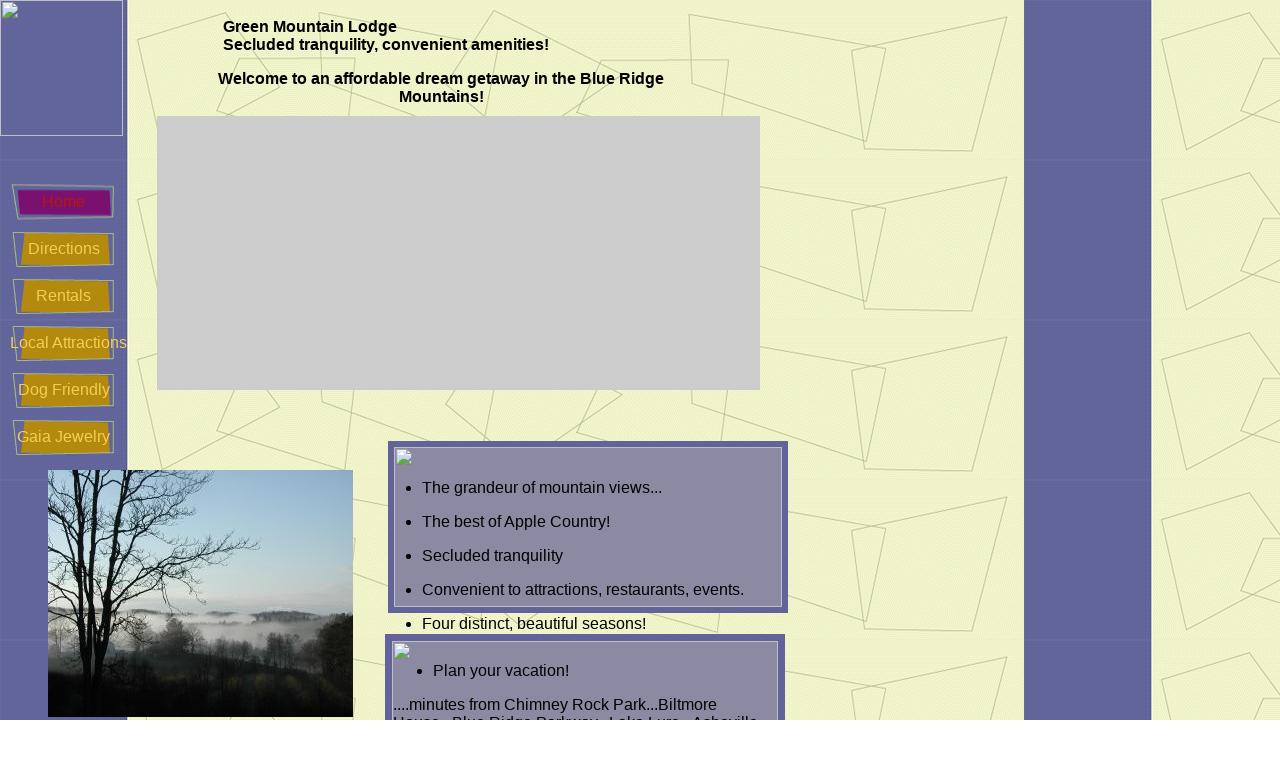

--- FILE ---
content_type: text/html
request_url: http://www.greenmountainlodge.net/
body_size: 3608
content:
<!DOCTYPE HTML PUBLIC "-//W3C//DTD HTML 4.01 Transitional//EN">
<html>
	<head>
		<!-- <hs:metatags> -->
		<meta http-equiv="Content-Type" content="text/html; charset=ISO-8859-1">
		<meta name="keywords" content="pet friendly, north carolina mountains, western north carolina, Asheville, Hendersonville, vacation rentals, cabins, vacation, retreat">
		<meta name="generator" content="Homestead SiteBuilder">
		<meta http-equiv="imagetoolbar" content="no">
		<meta http-equiv="imagetoolbar" content="false">
		<!-- </hs:metatags> -->
		
		<!-- <hs:title> -->
		<title>Home</title>
		<!-- </hs:title> -->
		<script type="text/javascript">
			<!--
						function reDo() {
						        top.location.reload();
						}
						if (navigator.appName == 'Netscape' && parseInt(navigator.appVersion) < 5) {
						        top.onresize = reDo;
						}
						dom=document.getElementById
					//-->
		</script>
		<script type="text/javascript">
			<!--
							  
						
  var strRelativePagePath = "Index.html".toLowerCase();
  
						
  var strRelativePathToRoot = "";
  



						//-->
		</script>
		<link rel="stylesheet" href="http://www.homestead.com/~media/elements/Text/font_styles_ns4.css" type="text/css">
		<style type="text/css">
			@import url(http://www.homestead.com/~media/elements/Text/font_styles.css);
		</style>
		
		<STYLE type="text/css">
			<!--
							.navBackgroundGML11 { background-image:url('/~media/elements/LayoutClipart/../LayoutClipart/Buttons/Geometric_Harvest_Button.gif'); background-position: center; background-repeat:no-repeat }
							.navBackgroundSelectedGML11 { background-image:url('/~media/elements/LayoutClipart/../LayoutClipart/Buttons/Geometric_Purple_Button.gif'); background-position: center; background-repeat:no-repeat }
						-->
		</STYLE>
		<script language="JavaScript" type="text/javascript" src="http://www.homestead.com/~media/elements/shared/DynamicDrive/SlideShow.js">
		</script>
	</head>
	<body bgcolor="#FFFFFF" link="#FFCC00" vlink="#3333CC" alink="#3333CC" onload="slideShowInit('slideLayer_element15', 'slide2Layer_element15', 'mouseLayer_element15', imageselement15);" background="/defaultUser/images/backgrounds/Dark_Palette_Sidebar.gif" id="element1" onunload="" scroll="auto">
		<noscript>
			<img height="40" width="373" border="0" alt="" src="http://www.homestead.com/~media/elements/shared/javascript_disabled.gif">
		</noscript>
		<!-- <hs:element3> -->
		<div id="element3" style="position: absolute; top: 634px; left: 385px; width: 400px; height: 176px; z-index: 0;"><table cellspacing="0" border="0" cellpadding="0"><tr><td colspan="5" bgcolor="#63639C"><img height="7" width="400" border="0" alt="" src="http://www.homestead.com/~site/Scripts_Shapes/shapes.dll?CMD=GetRectangleGif&r=99&g=99&b=156"></td></tr><tr><td rowspan="4" bgcolor="#63639C"><img height="169" width="7" border="0" alt="" src="http://www.homestead.com/~site/Scripts_Shapes/shapes.dll?CMD=GetRectangleGif&r=99&g=99&b=156"></td><td bgcolor="#8B8AA2"><img height="162" width="386" border="0" alt="" src="http://www.homestead.com/~site/Scripts_Shapes/shapes.dll?CMD=GetRectangleGif&r=139&g=138&b=162"></td><td rowspan="4" bgcolor="#63639C"><img height="169" width="7" border="0" alt="" src="http://www.homestead.com/~site/Scripts_Shapes/shapes.dll?CMD=GetRectangleGif&r=99&g=99&b=156"></td></tr><tr><td colspan="3" bgcolor="#63639C"><img height="7" width="386" border="0" alt="" src="http://www.homestead.com/~site/Scripts_Shapes/shapes.dll?CMD=GetRectangleGif&r=99&g=99&b=156"></td></tr></table></div>
		<!-- </hs:element3> -->
		<!-- <hs:element2> -->
		<div id="element2" style="position: absolute; top: 0px; left: 0px; width: 123px; height: 136px; z-index: 1;"><img height="136" width="123" border="0" alt="" src="http://www.homestead.com/~media/elements/AccentGraphics/../LayoutClipart/TopImages/Dark_Palette_Top_Image_1.gif"></div>
		<!-- </hs:element2> -->
		<!-- <hs:element4> -->
		<div id="element4" style="position: absolute; top: 1209px; left: 149px; width: 246px; height: 328px; z-index: 2;"><img height="328" width="246" alt="" src="files/night_tn.jpg"></div>
		<!-- </hs:element4> -->
		<!-- <hs:element5> -->
		<div id="element5" style="position: absolute; top: 628px; left: 393px; width: 380px; height: 133px; z-index: 3;"><div align="left"><font face="Modern, sans-serif" color="#000000" class="size16 Modern16"><b></b><br></font></div><div align="left"><ul class="lpx"><li class="size14 Helvetica14" style="font-family:Helvetica, Arial, sans-serif; color:#000000"><font face="Helvetica, Arial, sans-serif" color="#000000" class="size14 Helvetica14">Plan your vacation!<br></font></li></ul></div><div align="left"><font face="Helvetica, Arial, sans-serif" color="#000000" class="size12 Helvetica12">..</font><font face="Arial, Helvetica, sans-serif" color="#000000" class="size12 Arial12">..minutes from Chimney Rock Park...Biltmore House...Blue Ridge Parkway...Lake Lure...Asheville Regional Airport...<br></font></div><div align="left"><font face="Helvetica, Arial, sans-serif" color="#000000" class="size10 Helvetica10"><b></b><br></font></div><div align="left"><font face="Helvetica, Arial, sans-serif" color="#000000" class="size10 Helvetica10"><b></b><br></font></div></div>
		<!-- </hs:element5> -->
		<!-- <hs:element7> -->
		<div id="element7" style="position: absolute; top: 70px; left: 175px; width: 532px; height: 42px; z-index: 4;"><div align="center"><font face="Helvetica, Arial, sans-serif" color="#000000" class="size14 Helvetica14"><b>Welcome to an affordable dream getaway in the Blue Ridge Mountains!</b><br></font></div></div>
		<!-- </hs:element7> -->
		<!-- <hs:element8> -->
		<div id="element8" style="position: absolute; top: 18px; left: 223px; width: 371px; height: 55px; z-index: 5;"><div align="left"><font face="Helvetica, Arial, sans-serif" color="#000000" class="size18 Helvetica18"><b>Green Mountain Lodge</b><br></font></div><div align="left"><font face="Helvetica, Arial, sans-serif" color="#000000" class="size8 Helvetica8"><b>Secluded tranquility, convenient amenities!</b><br></font></div></div>
		<!-- </hs:element8> -->
		<!-- <hs:element11> -->
		<div id="element11" style="position: absolute; top: 470px; left: 48px; width: 305px; height: 247px; z-index: 6;"><img height="247" width="305" alt="" src="publishImages/Index~~element11.jpg"></div>
		<!-- </hs:element11> -->
		<!-- <hs:element12> -->
		<div id="element12" style="position: absolute; top: 1139px; left: 453px; width: 320px; height: 401px; z-index: 7;"><img height="401" width="320" alt="" src="publishImages/Index~~element12.jpg"></div>
		<!-- </hs:element12> -->
		<!-- <hs:element13> -->
		<div id="element13" style="position: absolute; top: 184px; left: 10px; width: 107px; height: 272px; z-index: 8;"><div align="left"><SCRIPT TYPE="text/javascript" SRC="~navs/GML11.js"></SCRIPT><noscript><font style="" face="Helvetica, Arial, sans-serif" class="size10 Helvetica10"><a target="_self" href="/Index.html">Home</a><br/><a target="_self" href="/Directions.html">Directions</a><br/><a target="_self" href="/Our_Products.html">Rentals</a><br/><a target="_self" href="/Our_Service.html">Local Attractions</a><br/><a target="_self" href="/Photo_Gallery.html">Dog Friendly</a><br/><a target="_blank" href="http://gaiajewelry.org">Gaia Jewelry</a></font></noscript></div></div>
		<!-- </hs:element13> -->
		<!-- <hs:element15> -->
		<div id="element15" style="position: absolute; top: 116px; left: 157px; width: 603px; height: 274px; z-index: 9;"><script language="javascript" type="text/javascript">
<!--//
					
					var imageselement15='<nobr><img style="vertical-align:middle;" border=0 width=205 height=274 src="GML_Publicity_Photos_002.jpg"><img style="vertical-align:middle;" border=0 width=365 height=274 src="GML_Publicity_Photos_022.jpg"><img style="vertical-align:middle;" border=0 width=365 height=274 src="files/Apple_orchard___Barn_tn.jpg"><img style="vertical-align:middle;" border=0 width=365 height=274 src="files/BD_1_tn.jpg"><img style="vertical-align:middle;" border=0 width=205 height=274 src="Rental_Cabins_5-06_012.jpg"><img style="vertical-align:middle;" border=0 width=365 height=274 src="Rental_Cabins_5-06_020.jpg"><img style="vertical-align:middle;" border=0 width=205 height=274 src="Rental_Cabins_5-06_034.jpg"><img style="vertical-align:middle;" border=0 width=205 height=274 src="LR_living_room.jpg"><img style="vertical-align:middle;" border=0 width=365 height=274 src="compound.JPG"><img style="vertical-align:middle;" border=0 width=365 height=274 src="Nov_Tree_Service_11-2-09.JPG"><img style="vertical-align:middle;" border=0 width=205 height=274 src="Orchard_View_Apartment_BR___LR.jpg"><img style="vertical-align:middle;" border=0 width=365 height=274 src="Flame_Azalia_flowers.JPG"></nobr>';
					//-->
</script><div style="overflow: hidden; position: relative; width:603;height:274"><div speed="2" onmouseover="setAttribute('speed', '0')" style="position: absolute; width:603;height:274;background-color:#cccccc" onmouseout="setAttribute(&quot;speed&quot;, &quot;2&quot;)" id="mouseLayer_element15"><div id="slideLayer_element15" style="position: absolute; left: 0px; top:0"></div><div id="slide2Layer_element15" style="position: absolute; left: 0px; top:0"></div></div></div></div>
		<!-- </hs:element15> -->
		<!-- <hs:element26> -->
		<div id="element26" style="position: absolute; top: 441px; left: 388px; width: 400px; height: 172px; z-index: 10;"><table cellspacing="0" border="0" cellpadding="0"><tr><td colspan="5" bgcolor="#63639C"><img height="6" width="400" border="0" alt="" src="http://www.homestead.com/~site/Scripts_Shapes/shapes.dll?CMD=GetRectangleGif&r=99&g=99&b=156"></td></tr><tr><td rowspan="4" bgcolor="#63639C"><img height="166" width="6" border="0" alt="" src="http://www.homestead.com/~site/Scripts_Shapes/shapes.dll?CMD=GetRectangleGif&r=99&g=99&b=156"></td><td bgcolor="#8B8AA2"><img height="160" width="388" border="0" alt="" src="http://www.homestead.com/~site/Scripts_Shapes/shapes.dll?CMD=GetRectangleGif&r=139&g=138&b=162"></td><td rowspan="4" bgcolor="#63639C"><img height="166" width="6" border="0" alt="" src="http://www.homestead.com/~site/Scripts_Shapes/shapes.dll?CMD=GetRectangleGif&r=99&g=99&b=156"></td></tr><tr><td colspan="3" bgcolor="#63639C"><img height="6" width="388" border="0" alt="" src="http://www.homestead.com/~site/Scripts_Shapes/shapes.dll?CMD=GetRectangleGif&r=99&g=99&b=156"></td></tr></table></div>
		<!-- </hs:element26> -->
		<!-- <hs:element27> -->
		<div id="element27" style="position: absolute; top: 463px; left: 382px; width: 398px; height: 141px; z-index: 11;"><div><ul class="lpx"><li class="size14 Helvetica14" style="font-family:Helvetica, Arial, sans-serif; color:#000000"><font face="Helvetica, Arial, sans-serif" color="#000000" class="size14 Helvetica14">The grandeur of mountain views...<br></font></li></ul></div><div><ul class="lpx"><li class="size14 Helvetica14" style="font-family:Helvetica, Arial, sans-serif; color:#000000"><font face="Helvetica, Arial, sans-serif" color="#000000" class="size14 Helvetica14">The best of Apple Country!<br></font></li></ul></div><div><ul class="lpx"><li class="size14 Helvetica14" style="font-family:Helvetica, Arial, sans-serif; color:#000000"><font face="Helvetica, Arial, sans-serif" color="#000000" class="size14 Helvetica14">Secluded tranquility<br></font></li></ul></div><div><ul class="lpx"><li class="size14 Helvetica14" style="font-family:Helvetica, Arial, sans-serif; color:#000000"><font face="Helvetica, Arial, sans-serif" color="#000000" class="size14 Helvetica14">Convenient to attractions, restaurants, events.<br></font></li></ul></div><div><ul class="lpx"><li class="size14 Helvetica14" style="font-family:Helvetica, Arial, sans-serif; color:#000000"><font face="Helvetica, Arial, sans-serif" color="#000000" class="size14 Helvetica14">Four distinct, beautiful seasons!<br></font></li></ul></div></div>
		<!-- </hs:element27> -->
		<!-- <hs:element32> -->
		<div id="element32" style="position: absolute; top: 764px; left: 198px; width: 121px; height: 35px; z-index: 12;"><a name="E-mailMe-2" href="#" onClick="window.open('/~site/Scripts_EmailManager/EmailManager.dll?CMD=CMDElementEmailMe&amp;HSID=1750059533&amp;PARTNER_ID=1&amp;PEN=MailMailingList&amp;TO_ADDRESS=06705860bb65f8d7c81575b7ba93de1526aa9b06361115bc6e6574','Email_Me','toolbar=no,status=yes,menubar=no,scrollbars=yes,resizable=no,directories=no,location=no,width=600,height=600');"><img height="35" width="121" border="0" alt="email me" src="http://www.homestead.com/~media/elements/EmailMe/green_leaf.gif"></a></div>
		<!-- </hs:element32> -->
		<!-- <hs:element33> -->
		<div id="element33" style="position: absolute; top: 720px; left: 556px; width: 185px; height: 75px; z-index: 13;"><a target="_parent" href="http://track.homestead.com/~site/Scripts_Track/track.dll?;H_H=1750059533&amp;H_I=&amp;H_U=63419&amp;H_E=614&amp;H_HSGOTOURL=http://www.wunderground.com/US/NC/Hendersonville.html"><img height="75" width="185" border="0" alt="Click for Hendersonville, NC Forecast" src="http://banners.wunderground.com/banner/homestead2_cond/US/NC/Hendersonville.gif"></a></div>
		<!-- </hs:element33> -->
		<!-- <hs:element34> -->
		<div id="element34" style="position: absolute; top: 820px; left: 518px; width: 230px; height: 306px; z-index: 14;"><img height="306" width="230" alt="" src="publishImages/Index~~element34.jpg"></div>
		<!-- </hs:element34> -->
		<!-- <hs:element35> -->
		<div id="element35" style="position: absolute; top: 839px; left: 142px; width: 261px; height: 347px; z-index: 15;"><img height="347" width="261" alt="" src="publishImages/Index~~element35.jpg"></div>
		<!-- </hs:element35> -->
		<!-- <hs:realtracker> -->
		<script type="text/javascript">
			var user='1750059533',pp='Index',
			to=-360,cl=1,id='',r='http://web4.realtracker.com/';
		</script>
		<script src="/~site/Scripts_ExternalRedirect/ExternalRedirect.dll?CMD=CMDGetJavaScript&amp;H_SITEID=RTK3&amp;H_AltURL=%2f%7esite%2fRealTracker%2fibc90006.js&amp;HSGOTOURL=http%3a%2f%2fweb4.realtracker.com%2fnetpoll%2fjs%2fibc90006.js" type="text/javascript">
		</script>
		<noscript>
			<img height="1" width="1" border="0" alt="" src="/~site/Scripts_ExternalRedirect/ExternalRedirect.dll?CMD=CMDGetGif&amp;H_SITEID=RTK4&amp;H_AltURL=%2f%7esite%2ftp.gif&amp;H_HSGOTOURL=http%3a%2f%2fweb4.realtracker.com%2fnetpoll%2fimulti.asp%3fuser%3d1750059533%26pn%3d90006%26pp%3dIndex%26js%3d0%26b%3d0%26to%3d-360">
		</noscript>
		<!-- </hs:realtracker> -->
	</body>
</html>


--- FILE ---
content_type: application/javascript
request_url: http://www.greenmountainlodge.net/~navs/GML11.js
body_size: 3831
content:

		var nav_GML11 = new Object();

		nav_GML11.squareTab="Camel";
		nav_GML11.italic="false";
		nav_GML11.texturedButton="Brick";
		nav_GML11.border="";
		nav_GML11.funButton="Arts_and_Crafts";
		nav_GML11.importedImageMouseOver="";
		nav_GML11.holidayButton="Christmas_Ornaments";
		nav_GML11.verticalSpacing="10";
		nav_GML11.modernButton="Basic_Black";
		nav_GML11.brightButton="Chicky";
		nav_GML11.buttonCategory="simple";
		nav_GML11.mouseoverEffect="true";
		nav_GML11.selectedTextcolor="#B91806";
		nav_GML11.mouseoverUnderline="false";
		nav_GML11.imageHeight="37";
		nav_GML11.mouseoverBold="false";
		nav_GML11.orientation="vertical";
		nav_GML11.mouseoverTextcolor="#B91806";
		nav_GML11.hasLinks="true";
		nav_GML11.mouseoverItalic="false";
		nav_GML11.type="Navigation";
		nav_GML11.sophisticatedButton="Antique";
		nav_GML11.background="";
		nav_GML11.justification="center";
		nav_GML11.bold="false";
		nav_GML11.horizontalWrap="5";
		nav_GML11.lineColor="#000000";
		nav_GML11.selectedBold="false";
		nav_GML11.basicTab="White";
		nav_GML11.version="5";
		nav_GML11.basicButton="Gray";
		nav_GML11.horizontalSpacing="10";
		nav_GML11.shinyButton="Shiny_Aqua";
		nav_GML11.textColor="#F4CE53";
		nav_GML11.imageWidth="107";
		nav_GML11.accentStyle="Arrow";
		nav_GML11.selectedEffect="true";
		nav_GML11.style="buttons";
		nav_GML11.simpleButton="Dark_Palette";
		nav_GML11.graphicSelected="true";
		nav_GML11.navID="nav_GML11";
		nav_GML11.selectedUnderline="false";
		nav_GML11.textFont="Helvetica";
		nav_GML11.numLinks="6";
		nav_GML11.selectedItalic="false";
		nav_GML11.darkButton="Basic_Black";
		nav_GML11.dirty="false";
		nav_GML11.importedImageSelected="";
		nav_GML11.graphicMouseover="true";
		nav_GML11.underline="false";
		nav_GML11.importedImage="";
		nav_GML11.localPreview="false";
		nav_GML11.lineWidth="2";
		nav_GML11.textSize="10";
		nav_GML11.accentType="";
		nav_GML11.mouseoverBgcolor="";
		nav_GML11.accentColor="Black";
		nav_GML11.selectedBgcolor="";
		nav_GML11.tabCategory="basic";
		
		nav_GML11.navName = "GML11";
		nav_GML11.imagePath = "/~media/elements/LayoutClipart/../LayoutClipart/Buttons/Geometric_Harvest_Button.gif";
		nav_GML11.selectedImagePath = "/~media/elements/LayoutClipart/../LayoutClipart/Buttons/Geometric_Purple_Button.gif";
		nav_GML11.mouseOverImagePath = "/~media/elements/LayoutClipart/../LayoutClipart/Buttons/Geometric_Purple_Button.gif";
		nav_GML11.imageWidth = "107";
		nav_GML11.imageHeight = "37";
		nav_GML11.fontClass = "size10 Helvetica10";
		nav_GML11.fontFace = "Helvetica, Arial, sans-serif";

		
		
		var baseHref = '';
		
		if (document.getElementsByTagName)
		{
			
			var base = document.getElementsByTagName('base');
			
			if (base && base.length > 0)
			{
				
				if (base[0].href != undefined)
				{
					
					baseHref = base[0].href;
					
					if (baseHref != '' && baseHref.charAt(baseHref.length - 1) != '/')
					{
						baseHref += '/';
					}
				}
			}
		}
		
		nav_GML11.links=new Array(6);
	
		
		var nav_GML11_Link1 = new Object();
		nav_GML11_Link1.type = "existing";
		nav_GML11_Link1.displayName = "Home";
		nav_GML11_Link1.linkWindow = "_self";
		nav_GML11_Link1.linkValue = "Index.html";
		nav_GML11_Link1.linkIndex = "1";
		nav_GML11.links[0] = nav_GML11_Link1;

		var nav_GML11_Link2 = new Object();
		nav_GML11_Link2.type = "existing";
		nav_GML11_Link2.displayName = "Directions";
		nav_GML11_Link2.linkWindow = "_self";
		nav_GML11_Link2.linkValue = "Directions.html";
		nav_GML11_Link2.linkIndex = "2";
		nav_GML11.links[1] = nav_GML11_Link2;

		var nav_GML11_Link3 = new Object();
		nav_GML11_Link3.type = "existing";
		nav_GML11_Link3.displayName = "Rentals";
		nav_GML11_Link3.linkWindow = "_self";
		nav_GML11_Link3.linkValue = "Our_Products.html";
		nav_GML11_Link3.linkIndex = "3";
		nav_GML11.links[2] = nav_GML11_Link3;

		var nav_GML11_Link4 = new Object();
		nav_GML11_Link4.type = "existing";
		nav_GML11_Link4.displayName = "Local&nbsp;Attractions";
		nav_GML11_Link4.linkWindow = "_self";
		nav_GML11_Link4.linkValue = "Our_Service.html";
		nav_GML11_Link4.linkIndex = "4";
		nav_GML11.links[3] = nav_GML11_Link4;

		var nav_GML11_Link5 = new Object();
		nav_GML11_Link5.type = "existing";
		nav_GML11_Link5.displayName = "Dog&nbsp;Friendly";
		nav_GML11_Link5.linkWindow = "_self";
		nav_GML11_Link5.linkValue = "Photo_Gallery.html";
		nav_GML11_Link5.linkIndex = "5";
		nav_GML11.links[4] = nav_GML11_Link5;

		var nav_GML11_Link6 = new Object();
		nav_GML11_Link6.type = "url";
		nav_GML11_Link6.displayName = "Gaia&nbsp;Jewelry";
		nav_GML11_Link6.linkWindow = "_blank";
		nav_GML11_Link6.linkValue = "http://gaiajewelry.org";
		nav_GML11_Link6.linkIndex = "6";
		nav_GML11.links[5] = nav_GML11_Link6;

		




function renderGraphicalHTML(Navigation, strTpGif)
{
	var strHTML = '';
	strHTML += '<table border="0" cellspacing="0" cellpadding="0">';

	var i;
	for(i = 0; i < Navigation.links.length; i++)
	{
		strHTML += renderGraphicalLink(Navigation, Navigation.links[i], strTpGif);	
	}
	
	strHTML += '</table>';
	return strHTML;
}

function mouseOn(tdCell, newBackgroundImage) 
{
	tdCell.style.backgroundImage = 'url(' + newBackgroundImage + ')';
}

function mouseOff(tdCell, newBackgroundImage)
{
	tdCell.style.backgroundImage = 'url(' + newBackgroundImage + ')';
}

function getGraphicMouseOverHandler(Navigation, bIsCurrentPage)
{
	
	if (Navigation.mouseoverEffect != 'true') return '';

	if((Navigation.graphicSelected=='true' || Navigation.selectedTextcolor) && bIsCurrentPage && 'true' == Navigation.selectedEffect)
	{
		return '';
	}
	var bShowMouseoverText = !(bIsCurrentPage && 'true' == Navigation.selectedEffect && Navigation.selectedTextcolor);
	var strMouseOver = '';
	var strMouseOut = '';
	
	if(Navigation.graphicMouseover=='true')
	{
		strMouseOver += ' mouseOn(this, \'' + Navigation.mouseOverImagePath +  '\');';
		strMouseOut += ' mouseOff(this, \'' + Navigation.imagePath + '\');';
	}		
	var textColor;
	var baseTextColor = Navigation.textColor;
	var bold;
	var baseBold = Navigation.bold;
	var underline;
	var baseUnderline = Navigation.underline;
	var italic;
	var baseItalic = Navigation.italic;
	if(bIsCurrentPage && 'true' == Navigation.selectedEffect)
	{
		textColor = Navigation.selectedTextcolor ? Navigation.selectedTextcolor : (Navigation.mouseoverTextColor ? Navigation.mouseoverTextcolor : Navigation.textColor);
		baseTextColor = Navigation.selectedTextcolor ? Navigation.selectedTextcolor : Navigation.textColor;
		baseBold = bold = Navigation.selectedBold;
		baseUnderline = underline = Navigation.selectedUnderline;
		baseItalic = italic = Navigation.selectedItalic;
	}
	else
	{
		textColor = Navigation.mouseoverTextcolor ? Navigation.mouseoverTextcolor : Navigation.textColor;
		bold = Navigation.mouseoverBold;
		underline = Navigation.mouseoverUnderline;
		italic = Navigation.mouseoverItalic;
	}
	strMouseOver += ' textMouseOn(this, \'' + textColor + '\', \'' + bold + '\', \'' + underline + '\', \'' + italic + '\');';
	strMouseOut += ' textMouseOff(this, \'' + baseTextColor + '\', \'' + baseBold + '\', \'' + baseUnderline + '\', \'' + baseItalic + '\');';
	return ' onMouseOver="' + strMouseOver + '" onMouseOut="' + strMouseOut + '"';
}	


function getGraphicalStyle(Navigation, strImg, strFontColor, bold, italic, underline, bNetscape) 
{
	var strStyle = ' style="';
	
	strStyle += 'cursor: pointer; cursor: hand; '; 
	strStyle += 'color:' + strFontColor + ';';
	strStyle += 'background-image:url(' + strImg + ');';
	strStyle += 'background-repeat:no-repeat;';
	strStyle += 'background-position:' + Navigation.justification + ';';

	if(!bNetscape)
	{
		if (bold) strStyle += 'font-weight: bold;';
		if (italic) strStyle += 'font-style: italic;';
		if (underline) strStyle += 'text-decoration: underline;';
	}
	
		
	strStyle += Navigation.justification;			
	
	
	strStyle += '" ';
	
	return strStyle;
}

function renderGraphicalLink(Navigation, Link, strTpGif)
{
	var strImg = Navigation.imagePath;
	var strFontColor = Navigation.textColor;
	var bIsCurrentPage = isCurrentPage(Link);
	var strLinkValue = fixLinkValue(Link);
	var bLastLink = Link.linkIndex == Navigation.numLinks;
	var nColIndex = 0;
	
	if(Navigation.orientation=='horizontal')
	{
		nColIndex = (Link.linkIndex - 1) % Navigation.horizontalWrap;
	}
	
	if (bIsCurrentPage && 'true' == Navigation.selectedEffect) 
	{
		if(Navigation.graphicSelected=='true')
		{
			strImg = Navigation.selectedImagePath;	
		}
		
		if(Navigation.selectedTextcolor)
		{
			strFontColor = Navigation.selectedTextcolor;	
		}
	}
	
	
	var bNetscape = false;
	var strAppName = navigator.appName;
	var appVer = parseFloat(navigator.appVersion);
	var nGeneralPadding = 10;	
	
	if ( (strAppName == 'Netscape') &&
				(appVer >= 4.0 && appVer < 5) ) 
	{  
		bNetscape = true;
	}
	
	var strHTML = '';
	
	if(Navigation.orientation=='horizontal')
	{
		if( (Link.linkIndex % Navigation.horizontalWrap) == 1) 
		{
			strHTML += '<TR ALIGN="CENTER" VALIGN="MIDDLE">';
			strHTML += '<TD>';
			strHTML += '<TABLE BORDER="0" CELLSPACING="0" CELLPADDING="0">';
			strHTML += '<TR>';
		}	
	}
	else
	{
		
		strHTML += '<TR>'
	}

	
	
	strHTML += '<TD NOWRAP HEIGHT="' + Navigation.imageHeight + '"';
	
	strHTML += ' ALIGN="' + Navigation.justification + '" VALIGN="MIDDLE"';
	
	
	strHTML += ' id="'+Navigation.navName+'_Link'+Link.linkIndex+'"';
	
	if(!bNetscape)
	{
		
		strHTML += getGraphicalStyle(
			Navigation, 
			strImg, 
			strFontColor,
			((bIsCurrentPage && 'true' == Navigation.selectedEffect) ? ('true' == Navigation.selectedBold) : ('true' == Navigation.bold)),
			((bIsCurrentPage && 'true' == Navigation.selectedEffect) ? ('true' == Navigation.selectedItalic) : ('true' == Navigation.italic)),
			((bIsCurrentPage && 'true' == Navigation.selectedEffect) ? ('true' == Navigation.selectedUnderline) : ('true' == Navigation.underline)),
			bNetscape
		);
	}
	else
	{
		
		if(bIsCurrentPage && 'true' == Navigation.selectedEffect)
		{
			strHTML += ' CLASS="navBackgroundSelected' + Navigation.navName + '" ';
		}
		else
		{
			strHTML += ' CLASS="navBackground' + Navigation.navName + '" ';
		}
	}
		
	if(!bNetscape)
	{		
		
		var strOnClick = getOnClick(strLinkValue, Link.linkWindow); 
		
		
		var strMouseOver = getGraphicMouseOverHandler(Navigation, bIsCurrentPage);
		
		strHTML += strOnClick + strMouseOver;
	}
	
	if(bNetscape)
	{
		strHTML += ' width="' + Navigation.imageWidth + '"';
	}
	
	strHTML += '>';  
	
	
	var strFormattingStart = ''; 
	var strFormattingEnd = '';
	
	if (bNetscape)
	{
		if((bIsCurrentPage && 'true' == Navigation.selectedEffect) ? ('true' == Navigation.selectedItalic) : ('true' == Navigation.italic))
		{
			strFormattingStart += '<I>';
			strFormattingEnd = '</I>' + strFormattingEnd;
		}
		if((bIsCurrentPage && 'true' == Navigation.selectedEffect) ? ('true' == Navigation.selectedBold) : ('true' == Navigation.bold))
		{
			strFormattingStart += '<B>';
			strFormattingEnd = '</B>' + strFormattingEnd;
		}
	}
	
	
	if(!bNetscape)
	{
		var nDivWidth = Navigation.imageWidth;
		
		if(Navigation.justification != 'center')
		{
			nDivWidth = nDivWidth - nGeneralPadding;
		}
		strHTML += '<DIV ';
		strHTML += ' STYLE="width:' + nDivWidth + 'px';
		
		if(Navigation.justification != 'center')
		{
			strHTML += ';margin-' + Navigation.justification + ':';
			strHTML += nGeneralPadding + 'px';	
		}
		strHTML+='">';
	}
	
	if(bNetscape)
	{
		if(Navigation.justification == 'left')
		{
			strHTML += '<IMG SRC="' + strTpGif + '" WIDTH="' + nGeneralPadding + '" HEIGHT="1" BORDER="0">';	
		}

		
		strHTML += '<A HREF="' + strLinkValue + '" TARGET="';

		
		var strLinkTarget = Link.linkWindow;
		if(strLinkTarget == '_self')
		{
			strLinkTarget = '_parent';
		}
				
		strHTML += strLinkTarget + '">'; 
	}	
	
	
	strHTML += '<FONT';
	strHTML += ' FACE="' + Navigation.fontFace + '"';
	strHTML += ' CLASS="' + Navigation.fontClass + '"'; 
	
	
	if(bNetscape)
	{
		strHTML += ' COLOR="' + strFontColor + '"';
	}
	
	strHTML += '>'; 
	
	strHTML += strFormattingStart + Link.displayName + strFormattingEnd;
	
	strHTML += '</FONT>';

	
	if(!bNetscape)
	{
		strHTML += '</DIV>';
	}
	
	
	if(bNetscape)
	{
		if(Navigation.justification == 'right')
		{
			strHTML += '<IMG SRC="' + strTpGif + '" WIDTH="' + nGeneralPadding + '" HEIGHT="1" BORDER="0">';
		}
		strHTML += '</A>';
	}		
	
	
	strHTML += '</TD>';
	
	
	if(Navigation.orientation=='vertical')
	{
		strHTML += '</TR>';
		
		if(Navigation.verticalSpacing > 0)
		{
			if(!bLastLink)
			{
				strHTML += '<TR><TD>';
				strHTML += '<IMG SRC="' + strTpGif + '" HEIGHT="' + Navigation.verticalSpacing + '" WIDTH="1" BORDER="0" ALT="">';
				strHTML += '</TD></TR>';
			}
		}
	}
	else
	{
		
		if(Navigation.horizontalSpacing > 0)
		{
			if(!bLastLink && (nColIndex != Navigation.horizontalWrap - 1))
			{
				strHTML += '<TD WIDTH="' + Navigation.horizontalSpacing + '">';
				strHTML += '<IMG SRC="' + strTpGif + '" WIDTH="' + Navigation.horizontalSpacing + '" HEIGHT="1" BORDER="0" ALT="">';
				strHTML += '</TD>';
			}
		}
		
		
		if (bLastLink || nColIndex == Navigation.horizontalWrap - 1) 
		{
			strHTML += '</TR>';
			strHTML += '</TABLE>';
			strHTML += '</TD></TR>';		
		}
		
		
		if(nColIndex == Navigation.horizontalWrap - 1 && !bLastLink)
		{
			strHTML += '<TR><TD>';
			strHTML += '<IMG SRC="' + strTpGif + '" HEIGHT="' + Navigation.verticalSpacing + '" WIDTH="1" BORDER="0" ALT="">';
			strHTML += '</TD></TR>';
		}
	}
	return strHTML;
}


		



function renderHTML(Navigation)
{
	if (navigator.userAgent.indexOf('Mozilla/3') != -1)
	{
		return 'Sorry, since you are using an old version of Netscape, you may not be able to access all the pages in this Web site.';	
	}

	if (Navigation.style == 'text')
	{
		return renderTextHTML(Navigation, '/tp.gif');
	}
	else
	{
		return renderGraphicalHTML(Navigation, '/tp.gif');
	}
}


function fixLinkValue(Link)
{
	if(Link.type!='existing')
	{
		return Link.linkValue;
	}
	else
	{
		return baseHref + strRelativePathToRoot + Link.linkValue;	
	}
}

function isCurrentPage(Link)  
{
	if(Link.type!='existing')
	{
		return false;
	}		
	var strLinkValue = Link.linkValue.toLowerCase();
	return (strRelativePagePath == strLinkValue);	
} 

function getOnClick(strLinkValue, strLinkTarget)  
{ 
	var strOnClick;
	if(strLinkTarget == '_blank')
	{
		strOnClick = 'onClick="window.open(\'' + strLinkValue + '\');"';
	}
	else
	{  
		strOnClick = 'onClick="document.location = \'' + strLinkValue + '\';"';
	}
	return strOnClick;
}  

function netscapeDivCheck()  
{  
	var strAppName = navigator.appName;
	var appVer = parseFloat(navigator.appVersion);
	if ( (strAppName == 'Netscape') &&
		(appVer >= 4.0 && appVer < 5) ) {  document.write('</DIV>');
	}
}

function textMouseOn(textObj, newColor, mouseoverBold, mouseoverUnderline, mouseoverItalic)
{ 
	if(newColor)
	{
		textObj.style.color=newColor; 
	}
	if(mouseoverBold=='true')
	{
		textObj.style.fontWeight='bold';
	}
	else
	{
		textObj.style.fontWeight='normal';
	}
	if(mouseoverUnderline=='true')
	{
		textObj.style.textDecoration='underline';
	}
	else
	{
		textObj.style.textDecoration='none';
	}
	if(mouseoverItalic=='true')
	{
		textObj.style.fontStyle='italic';
	}
	else
	{
		textObj.style.fontStyle='normal';
	}
}  

function textMouseOff(textObj, newColor, bold, underline, italic)
{ 
	textObj.style.color=newColor; 
	if(bold=='true')
	{
		textObj.style.fontWeight='bold';
	}
	else
	{
		textObj.style.fontWeight='normal';
	}
	if(underline=='true')
	{
		textObj.style.textDecoration='underline';
	}
	else
	{
		textObj.style.textDecoration='none';
	}
	if(italic=='true')
	{
		textObj.style.fontStyle='italic';
	}
	else
	{
		textObj.style.fontStyle='normal';
	}
}


		
		document.write(renderHTML(nav_GML11));

